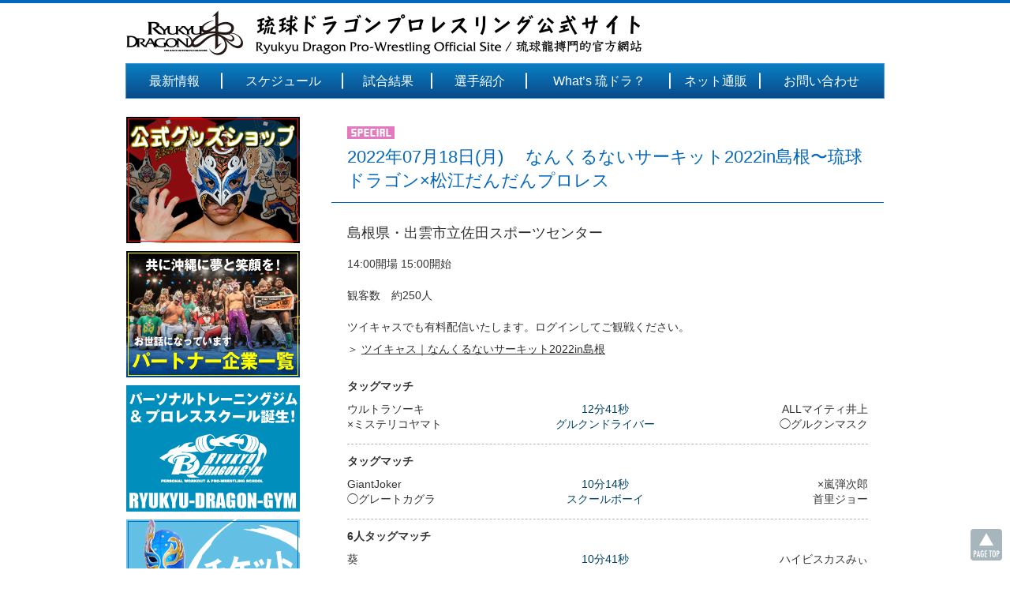

--- FILE ---
content_type: text/html; charset=UTF-8
request_url: https://rd-pw.com/schedule/schedule-9575
body_size: 21594
content:
<!DOCTYPE html>
<html lang="ja" class="no-js">
<head>
	<meta charset="UTF-8">
	<meta name="viewport" content="width=device-width">
	<link rel="profile" href="http://gmpg.org/xfn/11">
	<link rel="Shortcut Icon" type="image/x-icon" href="https://rd-pw.com/wp-content/themes/rd-pw/images/favicon.png" />
		
<!-- WP SiteManager OGP Tags -->
<meta property="og:title" content="なんくるないサーキット2022in島根〜琉球ドラゴン×松江だんだんプロレス" />
<meta property="og:type" content="article" />
<meta property="og:url" content="https://rd-pw.com/schedule/schedule-9575" />
<meta property="og:site_name" content="琉球ドラゴンプロレスリング" />
<meta property="og:image" content="https://rd-pw.com/wp-content/uploads/2016/09/DSC05795.jpg" />

<!-- WP SiteManager Twitter Cards Tags -->
<meta name="twitter:title" content="なんくるないサーキット2022in島根〜琉球ドラゴン×松江だんだんプロレス" />
<meta name="twitter:url" content="https://rd-pw.com/schedule/schedule-9575" />
<meta name="twitter:description" content="場所:島根県・出雲市立佐田スポーツセンター　14:00 開場　15:00 開始　観客数:約250人　ツイキャスでも有料配信いたします。ログインしてご観戦ください。＞ ツイキャス｜なんくるないサーキット2022in島根" />
<meta name="twitter:card" content="summary" />
<meta name="twitter:site" content="@ryukyudragon_pw" />
<meta name="twitter:image" content="https://rd-pw.com/wp-content/uploads/2016/09/DSC05795-650x434.jpg" />
<script>(function(html){html.className = html.className.replace(/\bno-js\b/,'js')})(document.documentElement);</script>
<title>なんくるないサーキット2022in島根〜琉球ドラゴン×松江だんだんプロレス &#8211; 琉球ドラゴンプロレスリング</title>
<link rel="alternate" type="application/rss+xml" title="琉球ドラゴンプロレスリング &raquo; フィード" href="https://rd-pw.com/feed" />
<link rel="alternate" type="application/rss+xml" title="琉球ドラゴンプロレスリング &raquo; コメントフィード" href="https://rd-pw.com/comments/feed" />
		<script type="text/javascript">
			window._wpemojiSettings = {"baseUrl":"https:\/\/s.w.org\/images\/core\/emoji\/72x72\/","ext":".png","source":{"concatemoji":"https:\/\/rd-pw.com\/wp-includes\/js\/wp-emoji-release.min.js?ver=4.5.32"}};
			!function(e,o,t){var a,n,r;function i(e){var t=o.createElement("script");t.src=e,t.type="text/javascript",o.getElementsByTagName("head")[0].appendChild(t)}for(r=Array("simple","flag","unicode8","diversity"),t.supports={everything:!0,everythingExceptFlag:!0},n=0;n<r.length;n++)t.supports[r[n]]=function(e){var t,a,n=o.createElement("canvas"),r=n.getContext&&n.getContext("2d"),i=String.fromCharCode;if(!r||!r.fillText)return!1;switch(r.textBaseline="top",r.font="600 32px Arial",e){case"flag":return r.fillText(i(55356,56806,55356,56826),0,0),3e3<n.toDataURL().length;case"diversity":return r.fillText(i(55356,57221),0,0),a=(t=r.getImageData(16,16,1,1).data)[0]+","+t[1]+","+t[2]+","+t[3],r.fillText(i(55356,57221,55356,57343),0,0),a!=(t=r.getImageData(16,16,1,1).data)[0]+","+t[1]+","+t[2]+","+t[3];case"simple":return r.fillText(i(55357,56835),0,0),0!==r.getImageData(16,16,1,1).data[0];case"unicode8":return r.fillText(i(55356,57135),0,0),0!==r.getImageData(16,16,1,1).data[0]}return!1}(r[n]),t.supports.everything=t.supports.everything&&t.supports[r[n]],"flag"!==r[n]&&(t.supports.everythingExceptFlag=t.supports.everythingExceptFlag&&t.supports[r[n]]);t.supports.everythingExceptFlag=t.supports.everythingExceptFlag&&!t.supports.flag,t.DOMReady=!1,t.readyCallback=function(){t.DOMReady=!0},t.supports.everything||(a=function(){t.readyCallback()},o.addEventListener?(o.addEventListener("DOMContentLoaded",a,!1),e.addEventListener("load",a,!1)):(e.attachEvent("onload",a),o.attachEvent("onreadystatechange",function(){"complete"===o.readyState&&t.readyCallback()})),(a=t.source||{}).concatemoji?i(a.concatemoji):a.wpemoji&&a.twemoji&&(i(a.twemoji),i(a.wpemoji)))}(window,document,window._wpemojiSettings);
		</script>
		<style type="text/css">
img.wp-smiley,
img.emoji {
	display: inline !important;
	border: none !important;
	box-shadow: none !important;
	height: 1em !important;
	width: 1em !important;
	margin: 0 .07em !important;
	vertical-align: -0.1em !important;
	background: none !important;
	padding: 0 !important;
}
</style>
<link rel='stylesheet' id='contact-form-7-css'  href='https://rd-pw.com/wp-content/plugins/contact-form-7/includes/css/styles.css?ver=4.5.1' type='text/css' media='all' />
<link rel='stylesheet' id='responsive-lightbox-fancybox-css'  href='https://rd-pw.com/wp-content/plugins/responsive-lightbox/assets/fancybox/jquery.fancybox-1.3.4.css?ver=1.6.12' type='text/css' media='all' />
<link rel='stylesheet' id='style-css'  href='https://rd-pw.com/wp-content/themes/rd-pw/style.css?ver=4.5.32' type='text/css' media='all' />
<link rel='stylesheet' id='custom-style-css'  href='https://rd-pw.com/wp-content/uploads/custom/css/custom.css?ver=4.5.32' type='text/css' media='all' />
<link rel='stylesheet' id='flexslider-css'  href='https://rd-pw.com/wp-content/themes/rd-pw/js/flexslider.css?ver=4.5.32' type='text/css' media='all' />
<link rel='stylesheet' id='style-pc-style-css'  href='https://rd-pw.com/wp-content/themes/rd-pw/css/style_pc.css?ver=4.5.32' type='text/css' media='all' />
<script type='text/javascript' src='https://rd-pw.com/wp-includes/js/jquery/jquery.js?ver=1.12.4'></script>
<script type='text/javascript' src='https://rd-pw.com/wp-includes/js/jquery/jquery-migrate.min.js?ver=1.4.1'></script>
<script type='text/javascript' src='https://rd-pw.com/wp-content/plugins/responsive-lightbox/assets/fancybox/jquery.fancybox-1.3.4.js?ver=1.6.12'></script>
<script type='text/javascript'>
/* <![CDATA[ */
var rlArgs = {"script":"fancybox","selector":"lightbox","customEvents":"","activeGalleries":"1","modal":"0","showOverlay":"1","showCloseButton":"1","enableEscapeButton":"1","hideOnOverlayClick":"1","hideOnContentClick":"0","cyclic":"0","showNavArrows":"1","autoScale":"1","scrolling":"yes","centerOnScroll":"1","opacity":"1","overlayOpacity":"70","overlayColor":"#0a0a0a","titleShow":"1","titlePosition":"outside","transitions":"fade","easings":"swing","speeds":"300","changeSpeed":"300","changeFade":"100","padding":"5","margin":"5","videoWidth":"1080","videoHeight":"720"};
/* ]]> */
</script>
<script type='text/javascript' src='https://rd-pw.com/wp-content/plugins/responsive-lightbox/js/front.js?ver=1.6.12'></script>
<script type='text/javascript' src='https://rd-pw.com/wp-content/themes/rd-pw/js/jquery.flexslider-min.js?ver=3.7.3'></script>
<script type='text/javascript' src='https://rd-pw.com/wp-content/themes/rd-pw/js/script.js?ver=3.7.3.20241129'></script>
<!--[if lt IE 9]>
<script type='text/javascript' src='https://rd-pw.com/wp-content/themes/common/js/html5.js?ver=3.7.3'></script>
<![endif]-->
<link rel='https://api.w.org/' href='https://rd-pw.com/wp-json/' />
<link rel="EditURI" type="application/rsd+xml" title="RSD" href="https://rd-pw.com/xmlrpc.php?rsd" />
<link rel="wlwmanifest" type="application/wlwmanifest+xml" href="https://rd-pw.com/wp-includes/wlwmanifest.xml" /> 
<link rel='prev' title='なんくるないサーキット2022in大阪' href='https://rd-pw.com/schedule/schedule-9574' />
<link rel='next' title='RYUKYU FORCE2022' href='https://rd-pw.com/schedule/ryukyu-force2022' />
<link rel="alternate" type="application/json+oembed" href="https://rd-pw.com/wp-json/oembed/1.0/embed?url=https%3A%2F%2Frd-pw.com%2Fschedule%2Fschedule-9575" />
<link rel="alternate" type="text/xml+oembed" href="https://rd-pw.com/wp-json/oembed/1.0/embed?url=https%3A%2F%2Frd-pw.com%2Fschedule%2Fschedule-9575&#038;format=xml" />
<style type="text/css">
.qtranxs_flag_ja {background-image: url(https://rd-pw.com/wp-content/plugins/qtranslate-x/flags/jp.png); background-repeat: no-repeat;}
.qtranxs_flag_en {background-image: url(https://rd-pw.com/wp-content/plugins/qtranslate-x/flags/gb.png); background-repeat: no-repeat;}
.qtranxs_flag_zh {background-image: url(https://rd-pw.com/wp-content/plugins/qtranslate-x/flags/cn.png); background-repeat: no-repeat;}
</style>
<link hreflang="ja" href="https://rd-pw.com/ja/schedule/schedule-9575" rel="alternate" />
<link hreflang="en" href="https://rd-pw.com/en/schedule/schedule-9575" rel="alternate" />
<link hreflang="zh" href="https://rd-pw.com/zh/schedule/schedule-9575" rel="alternate" />
<link hreflang="x-default" href="https://rd-pw.com/schedule/schedule-9575" rel="alternate" />
<meta name="generator" content="qTranslate-X 3.4.6.8" />
<link rel="canonical" href="https://rd-pw.com/schedule/schedule-9575" />
	
<!--[if lt IE 9]>
<script src="https://rd-pw.com/wp-content/themes/rd-pw/js/html5shiv.js"></script>
<link href="https://rd-pw.com/wp-content/themes/rd-pw/css/ie8.css" rel="stylesheet">
<![endif]-->

<script async src="https://pagead2.googlesyndication.com/pagead/js/adsbygoogle.js?client=ca-pub-7965487546608351" crossorigin="anonymous"></script>
</head>

<body class="single single-schedule postid-9575 no-sidebar">



<div id="wrapper-light">
	<header id="header-wrapper">
		<!-- header -->
		<div id="header">
			<div id="header-inner" class="clearfix">
				<div id="header-left">
					<!-- logo -->
					<div id='logo_text'>
					<h1 id="logo"><a href="https://rd-pw.com"><img width="653" height="57" src="https://rd-pw.com/wp-content/uploads/2016/08/logo.gif" class="attachment-full size-full" alt="logo" /></a></h1>
					<h2 id="description"></h2>
					</div>
				</div>
   				<div id="header-right">
				
									
										
				</div>
			</div>
		</div>
		<!-- /header -->
		<!-- global menu -->

 <!-- smartphone banner -->

	</header>



		<div id="global_menu" class="clearfix">
<ul id="header_menu" class="menu clearfix"><li id="menu-item-34" class="menu-item menu-item-type-post_type menu-item-object-page current_page_parent menu-item-34"><a href="https://rd-pw.com/infomation">最新情報</a></li>
<li id="menu-item-15" class="menu-item menu-item-type-post_type menu-item-object-page menu-item-15"><a href="https://rd-pw.com/schedules">スケジュール</a></li>
<li id="menu-item-14" class="menu-item menu-item-type-post_type menu-item-object-page menu-item-14"><a href="https://rd-pw.com/result">試合結果</a></li>
<li id="menu-item-26" class="menu-item menu-item-type-post_type menu-item-object-page menu-item-26"><a href="https://rd-pw.com/players">選手紹介</a></li>
<li id="menu-item-27" class="menu-item menu-item-type-post_type menu-item-object-page menu-item-27"><a href="https://rd-pw.com/whatsryudora">What&#8217;s 琉ドラ？</a></li>
<li id="menu-item-8022" class="menu-item menu-item-type-custom menu-item-object-custom menu-item-8022"><a target="_blank" href="https://ryukyudragon.base.shop/">ネット通販</a></li>
<li id="menu-item-25" class="menu-item menu-item-type-post_type menu-item-object-page menu-item-25"><a href="https://rd-pw.com/contact">お問い合わせ</a></li>
</ul>		</div>
		<!-- /global menu -->
		
	<div id="contents" class="layout1 clearfix">

    <!-- mainColumn -->
    <main>
        <div id="mainColumn">

			                <div id="post-wrapper">

                    <div class="post">

                        <div class="top_list result clear">

                            <h1>
                                <span class="icon"><img width="60" height="16" src="https://rd-pw.com/wp-content/uploads/2016/08/special.jpg" class="attachment-full size-full" alt="special" /></span>
								2022年07月18日(月)                                　なんくるないサーキット2022in島根〜琉球ドラゴン×松江だんだんプロレス<br>
                            </h1>

                            <div class="box">

								<h2>島根県・出雲市立佐田スポーツセンター</h2>
<p>14:00開場 15:00開始</p>
<p>観客数　約250人</p>
<div class="post clearfix free_text">
<p>ツイキャスでも有料配信いたします。ログインしてご観戦ください。<br />
＞ <a href="https://twitcasting.tv/ryukyudragon_pw/shopcart/170152" rel="noopener" target="_blank">ツイキャス｜なんくるないサーキット2022in島根</a></p>
</div>
<div class="match clearfix">
<h3><strong>タッグマッチ</strong></h3>
<div class="left">
<p>ウルトラソーキ<br />
×ミステリコヤマト</p>
</div>
<div class="right">
<p>ALLマイティ井上<br />
◯グルクンマスク</p>
</div>
<div class="center">
<p>12分41秒<br />グルクンドライバー</p>
</div>
</div>
<div class="match clearfix">
<h3><strong>タッグマッチ</strong></h3>
<div class="left">
<p>GiantJoker<br />
◯グレートカグラ</p>
</div>
<div class="right">
<p>×嵐弾次郎<br />
首里ジョー</p>
</div>
<div class="center">
<p>10分14秒<br />スクールボーイ</p>
</div>
</div>
<div class="match clearfix">
<h3><strong>6人タッグマッチ</strong></h3>
<div class="left">
<p>葵<br />
ガイナタイガー<br />
×スサノオKID</p>
</div>
<div class="right">
<p>ハイビスカスみぃ<br />
◯美ら海セイバー<br />
K-JAX</p>
</div>
<div class="center">
<p>10分41秒<br />KAZANAMI</p>
</div>
</div>
<div class="match clearfix">
<h3><strong>シングルマッチ</strong></h3>
<div class="left">
<p>◯レイ・パロマ</p>
</div>
<div class="right">
<p>×まえだみさき</p>
</div>
<div class="center">
<p>9分43秒<br />逆さ押さえ込み</p>
</div>
</div>
<div class="match clearfix">
<h3><strong>シングルマッチ</strong></h3>
<div class="left">
<p>×野津朋也</p>
</div>
<div class="right">
<p>◯ティーラン獅沙</p>
</div>
<div class="center">
<p>13分35秒<br />みちのくドライバーⅡ</p>
</div>
</div>
<div class="post clearfix free_text">
<p>&nbsp;</p>
<h4>ゲスト参戦選手</h4>
<p>・ガイナタイガー（鳥取だらずプロレス）<br />
・レイ・パロマ（ダブプロレス）<br />
・嵐弾次郎（丹の国プロレス）</p>
</div>

                            </div>

                        </div>


												                    </div>

					                </div>
			
			
            <a href="#" onclick="javascript:window.history.back(-1); return false;" class="top_list_more gray">戻る</a>

			
<div class="sns_button">

<ul class="clearfix">

<li class="fb">

<!-- シェアボタンに変換される -->
<div class="fb-like" data-href="https://rd-pw.com/schedule/schedule-9575" data-layout="button_count" data-action="like" data-size="small" data-show-faces="true" data-share="true"></div>

<!-- [head]内や、[body]の終了直前などに配置 -->
<div id="fb-root"></div>
<script>(function(d, s, id) {
	var js, fjs = d.getElementsByTagName(s)[0];
	if (d.getElementById(id)) return;
	js = d.createElement(s); js.id = id;
	js.src = "//connect.facebook.net/ja_JP/sdk.js#xfbml=1&version=v2.0";
	fjs.parentNode.insertBefore(js, fjs);
}(document, 'script', 'facebook-jssdk'));</script>

</li>

<li class="tw">

<!-- シェアボタンに変換される -->
<a class="twitter-share-button" href="https://rd-pw.com/schedule/schedule-9575" data-dnt="true">Tweet</a>

<!-- [head]内や、[body]の終了直前などに配置 -->
<script>
window.twttr=(function(d,s,id){var js,fjs=d.getElementsByTagName(s)[0],t=window.twttr||{};if(d.getElementById(id))return;js=d.createElement(s);js.id=id;js.src="https://platform.twitter.com/widgets.js";fjs.parentNode.insertBefore(js,fjs);t._e=[];t.ready=function(f){t._e.push(f);};return t;}(document,"script","twitter-wjs"));
</script>

</li>

</ul>

</div>

			<div class="sponsors">
<ul class="clearfix">
</ul>
</div>

        </div>
    </main>


	<!-- sideColumn -->
 	<div id="sideColumn">

<div class="side_widget clearfix widget_banner"><ul><li><a href="https://ryukyudragon.base.shop/" target="_blank"><img width="220" height="160" src="https://rd-pw.com/wp-content/uploads/2025/01/banner_goods250118pc.jpg" class="attachment-full size-full" alt="banner_goods250118pc" /></a></li>
<li><a href="https://rd-pw.com/sponsors-wanted"><img width="220" height="160" src="https://rd-pw.com/wp-content/uploads/2019/12/sidesps2.png" class="attachment-full size-full" alt="パートナー企業一覧" /></a></li>
<li><a href="https://rd-pw.com/ryukyudragongym"><img width="220" height="160" src="https://rd-pw.com/wp-content/uploads/2021/04/sidebanner_pc210418.gif" class="attachment-full size-full" alt="RYUKYU DRAGON GYM" /></a></li>
<li><a href="https://rd-pw.com/ticket-info"><img width="220" height="160" src="https://rd-pw.com/wp-content/uploads/2025/01/banner_tk250118pc.jpg" class="attachment-full size-full" alt="banner_tk250118pc" /></a></li>
<li><a href="https://rd-pw.com/collaboration"><img width="220" height="160" src="https://rd-pw.com/wp-content/uploads/2018/08/banner_collabo1.jpg" class="attachment-full size-full" alt="プロレスで文化・地域貢献のお手伝いを" /></a></li>
<li><a href="https://twitter.com/ryukyudragon_pw" target="_blank"><img width="220" height="80" src="https://rd-pw.com/wp-content/uploads/2016/08/banner_twitter.jpg" class="attachment-full size-full" alt="banner_twitter" /></a></li>
<li><a href="https://www.facebook.com/ryukyu.dragon" target="_blank"><img width="220" height="80" src="https://rd-pw.com/wp-content/uploads/2016/08/banner_fb.jpg" class="attachment-full size-full" alt="banner_fb" /></a></li>
<li><a href="https://rd-pw.com/business"><img width="220" height="160" src="https://rd-pw.com/wp-content/uploads/2016/08/side_event.jpg" class="attachment-full size-full" alt="side_event" /></a></li>
<li><a href="https://www.youtube.com/channel/UC070zvp6WheweZuufJRpzQg" target="_blank"><img width="220" height="80" src="https://rd-pw.com/wp-content/uploads/2016/08/side_youtube.jpg" class="attachment-full size-full" alt="side_youtube" /></a></li>
<li><a href="https://rd-pw.com/recruit"><img width="220" height="80" src="https://rd-pw.com/wp-content/uploads/2016/08/side_boshu.jpg" class="attachment-full size-full" alt="side_boshu" /></a></li>
</ul>
</div>


	</div>
	<!-- /sideColumn -->

		</div><!-- END #contents -->

	<div id="footer-wrapper">
	
		<div id="footer" class="clearfix">
<ul id="footer_menu" class="menu"><li id="menu-item-88" class="menu-item menu-item-type-post_type menu-item-object-page menu-item-88"><a href="https://rd-pw.com/">トップページ</a></li>
<li id="menu-item-89" class="menu-item menu-item-type-post_type menu-item-object-page current_page_parent menu-item-89"><a href="https://rd-pw.com/infomation">最新情報</a></li>
<li id="menu-item-90" class="menu-item menu-item-type-post_type menu-item-object-page menu-item-90"><a href="https://rd-pw.com/schedules">スケジュール</a></li>
<li id="menu-item-91" class="menu-item menu-item-type-post_type menu-item-object-page menu-item-91"><a href="https://rd-pw.com/result">試合結果</a></li>
<li id="menu-item-1373" class="menu-item menu-item-type-post_type menu-item-object-page menu-item-1373"><a href="https://rd-pw.com/players">選手紹介</a></li>
<li id="menu-item-1374" class="menu-item menu-item-type-post_type menu-item-object-page menu-item-1374"><a href="https://rd-pw.com/ticket-info">チケット情報</a></li>
<li id="menu-item-8436" class="menu-item menu-item-type-post_type menu-item-object-page menu-item-8436"><a href="https://rd-pw.com/ryukyudragongym">RYUKYU DRAGON GYM</a></li>
<li id="menu-item-92" class="menu-item menu-item-type-post_type menu-item-object-page menu-item-92"><a href="https://rd-pw.com/contact">お問い合わせ</a></li>
</ul>		</div>
		
	
		<div id="footer_copr">
			<p id="copyright">
						Copyright © <a href="https://rd-pw.com/">Ryukyu Dragon Pro-wrestling</a> Co,.ltd. all rights reserved.						</p>
		</div>
		
		<div id="return_wrapper">
			<a id="return_top" class="blendy">Return Top</a>
		</div>
		
	</div>
	
</div>

<script>
  (function(i,s,o,g,r,a,m){i['GoogleAnalyticsObject']=r;i[r]=i[r]||function(){
  (i[r].q=i[r].q||[]).push(arguments)},i[r].l=1*new Date();a=s.createElement(o),
  m=s.getElementsByTagName(o)[0];a.async=1;a.src=g;m.parentNode.insertBefore(a,m)
  })(window,document,'script','https://www.google-analytics.com/analytics.js','ga');

  ga('create', 'UA-83228303-1', 'auto');
  ga('send', 'pageview');

</script><script type='text/javascript' src='https://rd-pw.com/wp-content/plugins/contact-form-7/includes/js/jquery.form.min.js?ver=3.51.0-2014.06.20'></script>
<script type='text/javascript'>
/* <![CDATA[ */
var _wpcf7 = {"loaderUrl":"https:\/\/rd-pw.com\/wp-content\/plugins\/contact-form-7\/images\/ajax-loader.gif","recaptcha":{"messages":{"empty":"\u3042\u306a\u305f\u304c\u30ed\u30dc\u30c3\u30c8\u3067\u306f\u306a\u3044\u3053\u3068\u3092\u8a3c\u660e\u3057\u3066\u304f\u3060\u3055\u3044\u3002"}},"sending":"\u9001\u4fe1\u4e2d ..."};
/* ]]> */
</script>
<script type='text/javascript' src='https://rd-pw.com/wp-content/plugins/contact-form-7/includes/js/scripts.js?ver=4.5.1'></script>
<script type='text/javascript' src='https://rd-pw.com/wp-content/themes/common/js/skip-link-focus-fix.js?ver=20151112'></script>
<script type='text/javascript'>
/* <![CDATA[ */
var screenReaderText = {"expand":"expand child menu","collapse":"collapse child menu"};
/* ]]> */
</script>
<script type='text/javascript' src='https://rd-pw.com/wp-content/themes/common/js/functions.js?ver=20151204'></script>
<script type='text/javascript' src='https://rd-pw.com/wp-content/uploads/custom/js/custom.js?ver=20160425'></script>
<script type='text/javascript' src='https://rd-pw.com/wp-includes/js/wp-embed.min.js?ver=4.5.32'></script>
</body>
</html>


--- FILE ---
content_type: text/html; charset=utf-8
request_url: https://www.google.com/recaptcha/api2/aframe
body_size: 267
content:
<!DOCTYPE HTML><html><head><meta http-equiv="content-type" content="text/html; charset=UTF-8"></head><body><script nonce="X7y9p-Itn03kHCTEyLX2kw">/** Anti-fraud and anti-abuse applications only. See google.com/recaptcha */ try{var clients={'sodar':'https://pagead2.googlesyndication.com/pagead/sodar?'};window.addEventListener("message",function(a){try{if(a.source===window.parent){var b=JSON.parse(a.data);var c=clients[b['id']];if(c){var d=document.createElement('img');d.src=c+b['params']+'&rc='+(localStorage.getItem("rc::a")?sessionStorage.getItem("rc::b"):"");window.document.body.appendChild(d);sessionStorage.setItem("rc::e",parseInt(sessionStorage.getItem("rc::e")||0)+1);localStorage.setItem("rc::h",'1769033188829');}}}catch(b){}});window.parent.postMessage("_grecaptcha_ready", "*");}catch(b){}</script></body></html>